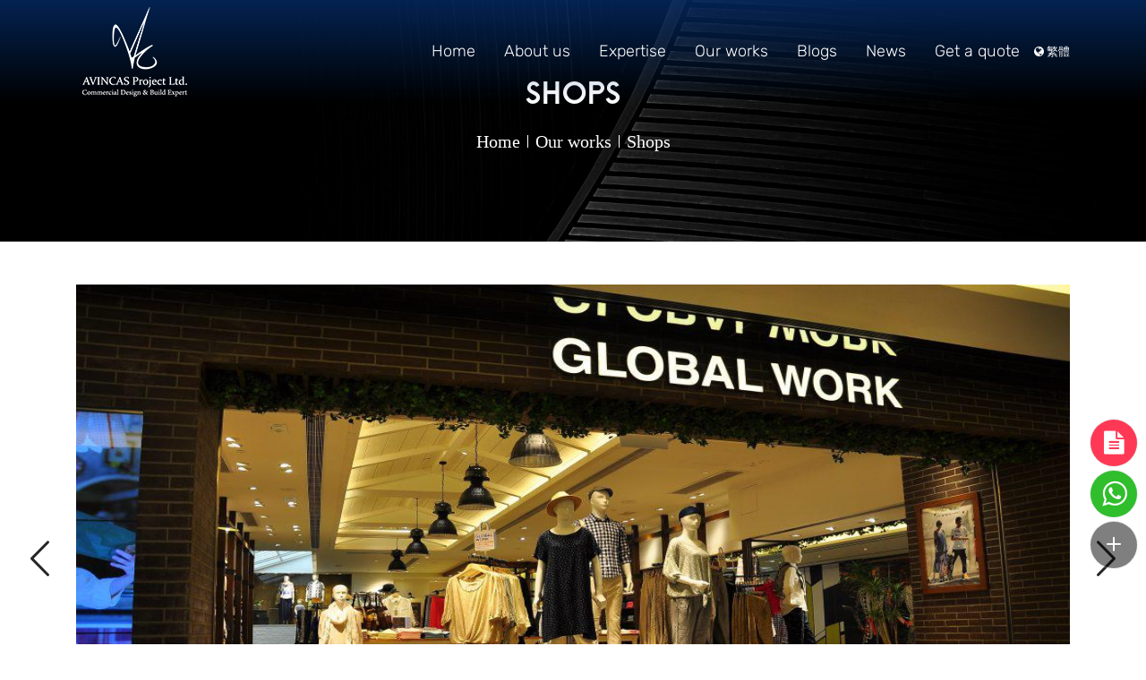

--- FILE ---
content_type: text/html; charset=UTF-8
request_url: https://avincas.10u.org/article/179
body_size: 3616
content:
<!DOCTYPE html>
<html lang="en-US">
<head>
    <meta charset="utf-8">
    <meta http-equiv="X-UA-Compatible" content="IE=edge">
    <meta content="yes" name="apple-mobile-web-app-capable">
    <meta name="viewport" content="width=device-width, initial-scale=1, shrink-to-fit=no">
    <title>Global Work - AVINCAS Project Ltd.</title>
    <meta name="keywords" content="">
    <meta name="description" content="">
    <link rel="shortcut icon" href="/themes/avincas/static/images/favicon.ico" type="image/x-icon">
    <link rel="apple-touch-icon-precomposed" href="/themes/avincas/static/images/favicon.ico">
    <link rel="stylesheet" type="text/css" href="/themes/avincas/static/css/swiper-bundle.min.css">
    <link rel="stylesheet" type="text/css" href="/themes/avincas/static/bootstrap-icons/bootstrap-icons.css">
    <link rel="stylesheet" type="text/css" href="/themes/avincas/static/css/font-awesome.min.css">
    <link rel="stylesheet" type="text/css" href="/themes/avincas/static/css/bootstrap.min.css">
    <link rel="stylesheet" type="text/css" href="/themes/avincas/static/css/plugins.min.css">
    <link rel="stylesheet" type="text/css" href="/themes/avincas/static/css/style.css">
    <script src="/themes/avincas/static/js/jquery.min.js"></script>
    <script src="/themes/avincas/static/js/plugins.min.js"></script>
    <script src="/themes/avincas/static/js/swiper-bundle.min.js"></script>
    <script src="/themes/avincas/static/js/bootstrap.bundle.min.js"></script>
    <!--[if lt IE 9]>
    <script src="https://cdn.jsdelivr.net/npm/html5shiv@3.7.3/dist/html5shiv.min.js"></script>
    <script src="https://cdn.jsdelivr.net/npm/respond.js@1.4.2/dest/respond.min.js"></script>
    <![endif]-->
</head>
<body class="en-US">
<header>
    <div class="header pt-1 pb-1 pt-lg-2 pb-lg-2">
        <div class="container">
            <div class="row ml-lg-0 mr-lg-0">
                <div class="logo pl-2 pl-lg-0"><a href="/"><img src="/uploads/image/202106/a1a9ddd9ee6870df7981691d9e780c24.png" alt="Avincas Project Ltd."></a></div>
                <div class="nav-area">
                                        <ul class="nav">
                                                <li class="nav-item"><a class="nav-link" href="/">Home</a></li>
                                                <li class="nav-item"><a class="nav-link" href="/articles/about">About us</a></li>
                                                <li class="nav-item"><a class="nav-link" href="/articles/expertise">Expertise</a></li>
                                                <li class="nav-item"><a class="nav-link" href="/articles/works">Our works</a></li>
                                                <li class="nav-item"><a class="nav-link" href="/articles/blogs">Blogs</a></li>
                                                <li class="nav-item"><a class="nav-link" href="/articles/news">News</a></li>
                                                <li class="nav-item"><a class="nav-link" href="/page/contact">Get a quote</a></li>
                                            </ul>
                                                                                                    <a href="/zh-hk/article/179" class="text-white language"><i class="fa fa-globe" aria-hidden="true"></i> 繁體</a>
                                                            <button class="navbar-toggler d-lg-none open-menu" type="button"><i class="bi bi-list text-white"></i></button>
                    <button class="navbar-toggler d-lg-none close-menu position-absolute" type="button"><i class="bi bi-x"></i></button>
                </div>
            </div>
        </div>
    </div>
        <div class="pageBanner">
    <img src="/uploads/image/202105/9fb08a56c23383561c62916d11252e15.jpg" alt="Shops">
    <div class="banner-text">
        <div class="container">
            <h2 data-aos="fade-down" data-aos-delay="200">Shops</h2>
            <!-- 詳情頁 -->
            <div class="bread-crumb" data-aos="fade-up" data-aos-delay="400">
        <a href="/" title="Home">Home</a> 
                <a href="/articles/works" title="Our works">Our works</a>
                <a href="/articles/shops" title="Shops">Shops</a>
    </div>
<!-- 列表頁 -->
        </div>
    </div>
</div>        
</header><main>
    <section class="area works-swiper mt-3 mt-md-4 mt-lg-5 mb-4 mb-lg-5">
        <div class="container">
                                    <div id="worksCarousel" class="carousel slide" data-ride="carousel" data-interval="false">
                <div class="position-relative">
                    <button class="carousel-control-prev" type="button" data-target="#worksCarousel"  data-slide="prev">
                        <i class="bi bi-chevron-left"></i>
                    </button>
                    <button class="carousel-control-next" type="button" data-target="#worksCarousel"  data-slide="next">
                        <i class="bi bi-chevron-right"></i>
                    </button>
                    <div class="carousel-inner">
                                                <div class="carousel-item active"><div class="ratio ratio-9x5"><img src="/uploads/image/202108/25e3ad4a07ca2bd97739001e0942fd53.jpg" class="d-block w-100" ></div></div>
                                                <div class="carousel-item "><div class="ratio ratio-9x5"><img src="/uploads/image/202108/65836a09f11be81ca9bfd02b8e8421db.jpg" class="d-block w-100" ></div></div>
                                                <div class="carousel-item "><div class="ratio ratio-9x5"><img src="/uploads/image/202108/c586b36bac60476bcccc7a35830a5e86.jpg" class="d-block w-100" ></div></div>
                                                <div class="carousel-item "><div class="ratio ratio-9x5"><img src="/uploads/image/202108/585cae9d926d20923bea0ba9da41399a.jpg" class="d-block w-100" ></div></div>
                                                <div class="carousel-item "><div class="ratio ratio-9x5"><img src="/uploads/image/202108/c609c1b94c89f9cbd54efc181c5e9bda.jpg" class="d-block w-100" ></div></div>
                                                <div class="carousel-item "><div class="ratio ratio-9x5"><img src="/uploads/image/202108/66fe1104bd3d739f1206439624c6cebc.jpg" class="d-block w-100" ></div></div>
                                                <div class="carousel-item "><div class="ratio ratio-9x5"><img src="/uploads/image/202108/c5be2dbfe63a4867d72c6550ca89a911.jpg" class="d-block w-100" ></div></div>
                                                <div class="carousel-item "><div class="ratio ratio-9x5"><img src="/uploads/image/202108/1bf49b9b31f4ae5036ceab34672d0502.jpg" class="d-block w-100" ></div></div>
                                                <div class="carousel-item "><div class="ratio ratio-9x5"><img src="/uploads/image/202108/aa2aeee4d16235db1a724288b04fc998.jpg" class="d-block w-100" ></div></div>
                                                <div class="carousel-item "><div class="ratio ratio-9x5"><img src="/uploads/image/202108/2fcc389dbfd4046af5e454c045a12c48.jpg" class="d-block w-100" ></div></div>
                                                <div class="carousel-item "><div class="ratio ratio-9x5"><img src="/uploads/image/202108/62a3af4ead2b7d79347cfb5a359ff10a.jpg" class="d-block w-100" ></div></div>
                                                <div class="carousel-item "><div class="ratio ratio-9x5"><img src="/uploads/image/202108/d690983be8a4261fd18a933bba73883e.jpg" class="d-block w-100" ></div></div>
                                                <div class="carousel-item "><div class="ratio ratio-9x5"><img src="/uploads/image/202108/99da45a7b9dd27c07c2df29c3f8c2717.jpg" class="d-block w-100" ></div></div>
                                            </div>
                </div>
                <ol class="carousel-indicators mt-2 mt-md-3">
                                        <li data-target="#worksCarousel" data-slide-to="0" class="active"><div class="ratio ratio-9x5"><img src="/uploads/image/202108/25e3ad4a07ca2bd97739001e0942fd53.jpg"></div></li>
                                        <li data-target="#worksCarousel" data-slide-to="1" ><div class="ratio ratio-9x5"><img src="/uploads/image/202108/65836a09f11be81ca9bfd02b8e8421db.jpg"></div></li>
                                        <li data-target="#worksCarousel" data-slide-to="2" ><div class="ratio ratio-9x5"><img src="/uploads/image/202108/c586b36bac60476bcccc7a35830a5e86.jpg"></div></li>
                                        <li data-target="#worksCarousel" data-slide-to="3" ><div class="ratio ratio-9x5"><img src="/uploads/image/202108/585cae9d926d20923bea0ba9da41399a.jpg"></div></li>
                                        <li data-target="#worksCarousel" data-slide-to="4" ><div class="ratio ratio-9x5"><img src="/uploads/image/202108/c609c1b94c89f9cbd54efc181c5e9bda.jpg"></div></li>
                                        <li data-target="#worksCarousel" data-slide-to="5" ><div class="ratio ratio-9x5"><img src="/uploads/image/202108/66fe1104bd3d739f1206439624c6cebc.jpg"></div></li>
                                        <li data-target="#worksCarousel" data-slide-to="6" ><div class="ratio ratio-9x5"><img src="/uploads/image/202108/c5be2dbfe63a4867d72c6550ca89a911.jpg"></div></li>
                                        <li data-target="#worksCarousel" data-slide-to="7" ><div class="ratio ratio-9x5"><img src="/uploads/image/202108/1bf49b9b31f4ae5036ceab34672d0502.jpg"></div></li>
                                        <li data-target="#worksCarousel" data-slide-to="8" ><div class="ratio ratio-9x5"><img src="/uploads/image/202108/aa2aeee4d16235db1a724288b04fc998.jpg"></div></li>
                                        <li data-target="#worksCarousel" data-slide-to="9" ><div class="ratio ratio-9x5"><img src="/uploads/image/202108/2fcc389dbfd4046af5e454c045a12c48.jpg"></div></li>
                                        <li data-target="#worksCarousel" data-slide-to="10" ><div class="ratio ratio-9x5"><img src="/uploads/image/202108/62a3af4ead2b7d79347cfb5a359ff10a.jpg"></div></li>
                                        <li data-target="#worksCarousel" data-slide-to="11" ><div class="ratio ratio-9x5"><img src="/uploads/image/202108/d690983be8a4261fd18a933bba73883e.jpg"></div></li>
                                        <li data-target="#worksCarousel" data-slide-to="12" ><div class="ratio ratio-9x5"><img src="/uploads/image/202108/99da45a7b9dd27c07c2df29c3f8c2717.jpg"></div></li>
                                    </ol>
            </div>
                    </div>
    </section>
    <section class="area works-info">
        <div class="container">
            <div class="row">
                <div class="col-12 col-md-4 works-info-left mt-1" data-aos="fade-up" data-aos-delay="200">
                    <h5>Client</h5>
                    <p class="up">Global Work</p>
                    <h5>Date</h5>
                    <p>15 November, 2018</p>
                    <h5>Location</h5>
                    <p>New Town Plaza, Sha Tin, Hong Kong</p>
                    <div class="area-btn mt-3"><a href="#" class="more">Reference Letter</a></div>
                </div>
                <div class="col-12 col-md-8 works-info-right mt-4 mt-md-0">
                                        <div class="works-type" data-aos="fade-up" data-aos-delay="200">Shops</div>
                    <h3 class="area-title pt-2 pb-2 pt-md-3 pb-md-3 pb-lg-4" data-aos="fade-up" data-aos-delay="400">Global Work</h3>
                    <div class="works-body" data-aos="fade-up" data-aos-delay="600">
                    <p>Dressing yourself, playing, living—it’s not just clothes that are involved here. Bring your new ideas to your 365 days in 360 degrees. Global Work wishes that, through many new encounters, you will express your real self more vividly, more 3-dimensionally, bringing greater happiness to yourself today.<br><br></p>                    </div>
                </div>
            </div>
        </div>
    </section>
	        <section class="area page-works mt-5 mb-4 mb-lg-5">
        <div class="container">
            <h3 class="area-title" data-aos="fade-up" data-aos-delay="200">Related Projects</h3>
            <div class="row works-list mt-3 mt-lg-4">
                                <div class="col-12 col-md-4 col-lg-3" data-aos="fade-up" data-aos-delay="400">
                    <div class="works-list-card">
                        <div class="works-card-img"><a href="/article/207"><div class="ratio ratio-4x3"><img src="/uploads/image/202108/4ead6c054ab98763808994805c3d523e.jpg" alt="Collect Point"></div></a></div>
                        <div class="works-card-body">
                            <a href="/article/207">Collect Point</a>
                            <p>Location: New Town Plaza, Sha Tin, Hong Kong</p>
                        </div>
                    </div>
                </div>
                                <div class="col-12 col-md-4 col-lg-3" data-aos="fade-up" data-aos-delay="400">
                    <div class="works-list-card">
                        <div class="works-card-img"><a href="/article/212"><div class="ratio ratio-4x3"><img src="/uploads/image/202108/825d3d454d3a6731cae0bed80b50523d.jpg" alt="Lowrys Farm"></div></a></div>
                        <div class="works-card-body">
                            <a href="/article/212">Lowrys Farm</a>
                            <p>Location: Yuen Long Plaza, Yuen Long, Hong Kong</p>
                        </div>
                    </div>
                </div>
                                <div class="col-12 col-md-4 col-lg-3" data-aos="fade-up" data-aos-delay="400">
                    <div class="works-list-card">
                        <div class="works-card-img"><a href="/article/41"><div class="ratio ratio-4x3"><img src="/uploads/image/202108/bf898f277660ea3af4c4264b2707153e.jpg" alt="TSL"></div></a></div>
                        <div class="works-card-body">
                            <a href="/article/41">TSL</a>
                            <p>Location: New Town Plaza, Tuen Mun, Hong Kong</p>
                        </div>
                    </div>
                </div>
                                <div class="col-12 col-md-4 col-lg-3" data-aos="fade-up" data-aos-delay="400">
                    <div class="works-list-card">
                        <div class="works-card-img"><a href="/article/38"><div class="ratio ratio-4x3"><img src="/uploads/image/202108/d022049bd0bdd7b789aca9e2ed740726.JPG" alt="Niko and..."></div></a></div>
                        <div class="works-card-body">
                            <a href="/article/38">Niko and...</a>
                            <p>Location: WTC, Causeway Bay, Hong Kong</p>
                        </div>
                    </div>
                </div>
                            </div>
        </div>
    </section>
    </main>
<footer>
    <div class="container pt-5 pb-3">
        <div class="row footer">
            <div class="col-4 col-md-4 col-lg-2"><img src="/uploads/image/202106/a1a9ddd9ee6870df7981691d9e780c24.png" class="img-fluid" alt="Avincas Project Ltd."></div>
            <div class="col-8 col-md-4 col-lg-2 col-xl-2">
                <h5>Contact</h5>
                <p><i class="bi bi-telephone-fill"></i>&nbsp; HK: + 852 9139 7655, Canada: +1 647 968 0503</p>
                <p><i class="bi bi-printer-fill"></i>&nbsp; +852 2345 0972</p>
                <p><i class="bi bi-envelope-fill"></i>&nbsp; info@avincas.com</p>
                <p class="mt-3">
                    <a href="https://api.whatsapp.com/send/?phone=+85292167441&text=https://www.avincas.com" target="_blank" class="mr-3"><i class="fa fa-whatsapp" aria-hidden="true"></i></a>
                    <a href="https://www.instagram.com/avincasproject" target="_blank" class="mr-3"><i class="fa fa-instagram" aria-hidden="true"></i></i></a>
                    <a href="https://www.facebook.com/avincasprojectinteriordesign" target="_blank" class="mr-3"><i class="fa fa-facebook" aria-hidden="true"></i></a>
                    <a href="https://hk.linkedin.com/company/avincas-project?trk=public_profile_topcard-current-company" target="_blank"><i class="fa fa-linkedin" aria-hidden="true"></i></a>
                </p>
            </div>
            <div class="col-12 col-md-4 col-lg-3 mt-3 mt-md-0 pl-xl-4">
                <h5>Visit</h5>
                <p><i class="fa fa-map-marker" aria-hidden="true"></i>&nbsp; Canada office address: 58 Willow Street, Markham, Ontario L6E 0G4</p>
            </div>
            <div class="col-12 col-lg-4 mt-3 mt-lg-0 pl-xl-4 rpl">
                <h5>Quick Links</h5>
                <div class="quick-links">
					                    <ul>
					                    					<li><a href="/articles/guide">Your ultimate fit out guide</a></li>
					                    					<li><a href="/article/8">Office design and build</a></li>
					                    					<li><a href="/article/9">Shop design and build</a></li>
					                    					<li><a href="/articles/works">Our work</a></li>
					                    </ul><ul class='ml-lg-2'>					<li><a href="/articles/procedure">Opening procedure of shop/restaurant/office</a></li>
					                    					<li><a href="/article/7">Restaurant design and build</a></li>
					                    					<li><a href="/articles/benefit">Your advantages of appointing us</a></li>
					                    					<li><a href="/article/5">Our complete design and build quote</a></li>
					                    </ul>
                </div>
            </div>
        </div>
    </div>
    <div class="copyright">Copyright © 2021 AVINCAS Project Ltd.All Rights Reserved. </div>
</footer>
<div class="rightfixed" data-aos="fade-up" data-aos-delay="200">
	<ul>
		<li><a href="/page/contact"><i class="fa fa-file-text fa-2x" aria-hidden="true"></i> <em>Get a quote</em></a></li>
		<li><a href="tel:HK: + 852 9139 7655, Canada: +1 647 968 0503"><i class="fa fa-phone fa-2x" aria-hidden="true"></i> <em>HK: + 852 9139 7655, Canada: +1 647 968 0503</em></a></li>
		<li><a href="https://api.whatsapp.com/send/?phone=+85292167441&text=https://www.avincas.com" target="_blank"><i class="fa fa-whatsapp fa-2x" aria-hidden="true"></i> <em>Whatsapp</em></a></li>
		<li><a href="https://www.instagram.com/avincasproject" target="_blank"><i class="fa fa-instagram fa-2x" aria-hidden="true"></i></i> <em>Instagram</em></a></li>
		<li><a href="https://www.facebook.com/avincasprojectinteriordesign" target="_blank"><i class="fa fa-facebook fa-2x" aria-hidden="true"></i> <em>Facebook</em></a></li>
		<li><a href="https://hk.linkedin.com/company/avincas-project?trk=public_profile_topcard-current-company" target="_blank"><i class="fa fa-linkedin fa-2x" aria-hidden="true"></i> <em>Linkedin</em></a></li>
		<li><a href="javascript:;" id="toggleBtn"><i class="bi bi-plus fa-2x"></i><i class="bi bi-chevron-down "></i></a></li>
	</ul>
</div>
<script type="text/javascript" src="/themes/avincas/dist/js/main.js"></script>
<script type="text/javascript" src="/themes/avincas/static/js/index.js?v6.22.1"></script>
</body>
</html>

--- FILE ---
content_type: text/css
request_url: https://avincas.10u.org/themes/avincas/static/css/style.css
body_size: 5600
content:
@charset "UTF-8";
@font-face {
    font-family: "Rubik";
    src: url(../fonts/Rubik.eot);
    src: url('../fonts/Rubik.woff'), url('../fonts/Rubik.ttf'),url('../fonts/Rubik.svg');
}
@font-face {
    font-family: "ArcaMajora-Heavy";
    src: url(../fonts/ArcaMajora-Heavy.eot);
    src: url('../fonts/ArcaMajora-Heavy.woff'), url('../fonts/ArcaMajora-Heavy.ttf'),url('../fonts/ArcaMajora-Heavy.svg');
}
@font-face {
    font-family: "Montserrat";
    src: url(../fonts/ArcaMajora-Heavy.eot);
    src: url('../fonts/Montserrat.woff'), url('../fonts/Montserrat.ttf'),url('../fonts/Montserrat.svg');
}
*{transition:all 0.3s ease-in;}
a{color: #262626;text-decoration: none;}
a:hover{text-decoration: none;}
html,body{font-family: "Rubik","MicrosoftJhengHei","Microsoft YaHei";color: #262626;width: 100%;overflow-x: hidden;}
html[lang="zh-HK"] html,body{
font-family:"MicrosoftJhengHei","Microsoft YaHei";
}
header,section,footer{width:100%;position: relative;}
.btn-avincas.btn-outline-primary{color: #375582;border-color: #375582;border-radius: 0;padding: .375rem 1.75rem;text-transform: uppercase;font-family: "Montserrat";font-size: .75rem;min-width: 155px;}
.btn-avincas.btn-outline-primary:hover{background-color: #375582;color: #fff;}
.rightfixed{position: fixed;bottom: 5rem;right: 10px;z-index: 999;}
.rightfixed ul li{float: right;clear: both;list-style: none;}
.rightfixed ul li a{margin-bottom: 5px;display: flex;justify-content: center;align-items: center;color: #fff; width: 52px;height: 52px;border-radius: 50%;background-color: #ff3955;box-shadow:0px 0px 2px #ccc;box-sizing: border-box;padding:0px 10px;text-decoration: none;white-space: nowrap;}
.rightfixed ul li:nth-child(1) a i.fa-2x{font-size: 1.65rem;}
.rightfixed ul li:nth-child(2) a{background-color: #0ad02c;}
.rightfixed ul li:nth-child(3) a{background-color: #30be2d;}
.rightfixed ul li:nth-child(4) a{background-color: #dd3c31;background-image: linear-gradient(#ffc80e, #ba1799);}
.rightfixed ul li:nth-child(5) a{background-color: #13548c;}
.rightfixed ul li:nth-child(6) a{background-color: #0077b5;}
.rightfixed ul li:last-child a{background-color: rgba(0,0,0,.5)}
.rightfixed ul li a em{display: none;font-style: normal;margin-left: 10px;}
.rightfixed:not(.show) ul li:nth-child(2),.rightfixed:not(.show) ul li:nth-child(4),.rightfixed:not(.show) ul li:nth-child(5),.rightfixed:not(.show) ul li:nth-child(6){
    display: none;
}
.rightfixed ul li a .bi-chevron-down,.rightfixed.show ul li a .bi-plus{display: none;}
.rightfixed:not(.show) ul li a .bi-plus,.rightfixed.show ul li a .bi-chevron-down{display: block;}
@media screen and (min-width: 768px){
    .rightfixed ul li a:hover{width: 150px;border-radius: 30px;}
    .rightfixed ul li:last-child a:hover{width: 52px;}
    .rightfixed ul li:nth-child(2) a:hover{width: 180px;}
    .rightfixed ul li a:hover em{display: block;}
}

.header{width: 100%;z-index: 99;position: fixed;}
.header:not(.sticky):before{content: '';position: absolute;height: 100%;width: 100%;top: 0;left: 0;z-index: -1; background-image: linear-gradient(rgba(6, 58, 136, .6), rgba(6, 58, 136, 0));}
.header .container .row{align-items: center;}
.header .container .row .logo img{width: 3rem; max-width: 132px;}
.header .container .nav-area{flex: 1;display: flex;align-items: center;justify-content: flex-end;}
.header .container .nav-area .language{font-size: .8rem;}
.header .container .nav-area .nav{justify-content: flex-end;flex: 1;width:100%;}
.header .container .nav-area .nav a{color: #262626;font-family: "Rubik";font-size: 1.125rem;}
.zh-HK .header .container .nav-area .nav a{font-family: "MicrosoftJhengHei";font-size: 1.125rem;}
.indexBanner{width: 100%;position: relative;}
.video-banner {width: 100%;}
.video-banner video{object-fit: cover;}
.indexBanner .swiper-container-horizontal>.swiper-pagination-bullets .swiper-pagination-bullet{background-color: #fff;height: 3px;width: 1.8rem;border-radius: 0;}
.indexBanner .swiper-container-horizontal>.swiper-pagination-bullets .swiper-pagination-bullet-active{background-color: #375582;}
.area .title{font-family: "ArcaMajora-Heavy";text-transform: uppercase;text-align: center;font-size: 1.25rem;color: #375582;}
.zh-HK .area .title,.zh-HK .area-title{font-family: 'MicrosoftJhengHei';font-weight: bold;}
.area .infos{text-align: center;font-size: 1rem;color: #6f6f6f;}
.card{border-radius: 0;border: none;}
.expertise .row .col-md-4{padding-left: 12px;padding-right: 12px;}
.expertise .row .card{height: 100%;text-align: center;}
.expertise .row .card .card-title{font-size: 1.125rem;font-weight: 600;border-bottom: #c2c8d1 1px solid;}
.expertise .row .card .card-text{font-size: 1rem;color: #6f6f6f;text-align: justify;}
.expertise .row .card .card-footer{background: none;border: none;}
.expertise .row .card>a{overflow: hidden;}
.expertise .row .card>a:hover img{transform: scale(1.3);}

.client{background-color: #f5f5f5;}
.client .swiper-container,.testimonials .swiper-container{width: 90%;}
.client .swiper-container .swiper-wrapper .swiper-slide{width: 50%;text-align: center;}
.client .swiper-container .swiper-wrapper .swiper-slide img{width: 76%;}
.client .swiper-button-next{right: 0;}
.client .swiper-button-prev{left: 0;}
.client .swiper-button-next:hover,.client .swiper-button-prev:hover,.testimonials .swiper-button-next:hover,.testimonials .swiper-button-prev:hover{background: rgba(255, 255, 255, .85);}
.client .swiper-button-next:after,.client .swiper-button-prev:after,.testimonials .swiper-button-next:after,.testimonials .swiper-button-prev:after{font-size: .75rem;color: #262626;}
.client .swiper-button-next:hover::after,.client .swiper-button-prev:hover::after,.testimonials .swiper-button-next:hover::after,.testimonials .swiper-button-prev:hover::after{color: #375582;}

.works .row{padding: 0 5px;}
.works .row>div{padding: 5px;}
.works .row .works-card{height: 100%;width: 100%;position: relative;overflow: hidden;}
.works .row .works-card a{height: 100%;width: 100%;position: absolute;z-index: 9;top: 0;left: 0;display: flex;align-items: center;justify-content: center;font-family: "Rubik";font-weight: bolder;text-transform: uppercase;background-color: rgba(38, 38, 38, .6);color: #fff;font-size: 1.125rem;opacity: 0;text-decoration: none;}
.zh-HK .works .row .works-card a{font-family: "MicrosoftJhengHei";}
.works .row .works-card:hover a{opacity: 1;}
.works .row .works-card img{width: 100%;}
.works .row .works-card:hover img{transform: scale(1.3);}

.testimonials{background-color: #f5f5f5;}
.testimonials .row{align-items: center;}
.testimonials .test-card{padding: 0 15px;}
.testimonials .test-card .fa-quote-left{font-size: 3rem;color: #e0e0e0;margin-bottom: 1rem;}
.testimonials .test-card p{font-size: 1rem;text-align: left;}
.testimonials .test-card .test-footer{text-align: left;margin-top: 3rem;}
.testimonials .test-card .test-footer img{width: 66px;border-radius: 50%;}
.testimonials .test-card .test-footer span{font-size: 1.375rem;margin-left: 1rem;}

.leader{background-image: url(../images/leader-bg.jpg);background-size: cover;padding-top: 4rem;padding-bottom: 4rem;}
.leader-card{width: 100%;margin: 0 auto;padding:3rem 1rem; background-color: rgba(255, 255, 255, .85);box-shadow: 0 0 30px rgba(38, 38, 38, .1);}
.leader .title img{width: 1.25rem;}
.leader-body{display: flex;flex-wrap: wrap;}
.leader-body .leader-img{width: 100%;}
.leader-body .leader-img img{width: 100%;}
.leader-body .leader-text{flex: 1;padding: 0;}
.leader-body .leader-text p{text-align: justify;}
.leader-btn{text-align: center;}
footer{background-color: #000;}
.footer{color: #fff;font-size: 1rem;}
.footer h5{text-transform: uppercase;font-size: 1.125rem;}
.footer p{margin-bottom: .25rem;}
html[lang="en-US"] .footer p{font-size:12px;}
html[lang="en-US"] .footer .quick-links ul li{margin-bottom: .45rem;line-height: 1.4;}
html[lang="en-US"] .footer .quick-links ul li a{font-size:12px;}
.footer a{color: #fff;}
.footer .quick-links{display: flex;flex-wrap: wrap;justify-content: space-between;}
.footer .quick-links ul{margin: 0;padding: 0;list-style: none;width: 45%}
.footer .quick-links ul li a{padding: .15rem;}
.copyright{width: 100%;color: #666;font-size: 1rem;text-align: center;border-top: 1px solid #373737;padding: 1rem;}

.pageBanner{position: relative;}
/* .pageBanner::before{content: '';position: absolute;height: 50%;width: 100%;top: 0;left: 0;z-index: 90; background-image: linear-gradient(rgba(6, 58, 136, .4), rgba(6, 58, 136, 0));} */
.pageBanner img{width: 100%;min-height: 260px;object-fit: cover;}
.pageBanner .banner-text{position: absolute;height: 100%;width: 100%;top: 0;left: 0;}
.pageBanner .banner-text h2{font-family: "ArcaMajora-Heavy";text-transform: uppercase;}
.zh-HK .pageBanner .banner-text h2{font-family: "MicrosoftJhengHei";text-transform: uppercase;}
.pageBanner .banner-text .container{height: 100%;display: flex;flex-direction: column;align-items: center;justify-content: center;color: #fff;}
.pageBanner .banner-text .container .bread-crumb{display: flex;font-size: 1rem;flex-wrap: wrap;justify-content: center;}
.pageBanner .banner-text .container .bread-crumb a{color: #fff;display: flex;align-items: center;}
.pageBanner .banner-text .container .bread-crumb a::after{content: '';height: 100%;height: .875rem;width: 1px;background-color: #fff;margin: 0 .5rem;}
.pageBanner .banner-text .container .bread-crumb a:last-child::after{content: none;opacity: 0;}

.contact-form{padding-right: 3rem;}
.contact-form .form-control{background-color: #f1f1f1;border-color: #f1f1f1;border-radius: .125rem;}
.contact-form button.btn-primary{width: 100%;background-color: #000;border-color: #000;border-radius: 0;text-transform: uppercase;}
.contact-form button.btn-primary.focus,.contact-form button.btn-primary:focus{box-shadow:0 0 0 .2rem rgba(0,0,0,.5);border-color:#000;}
.contact-map p{display: flex;align-items: center;}
.contact-map p span{margin-left: 1.5rem;}

.blog-items{align-items: center;}
.blog-items .blog-img img{width: 100%;}
.blog-items .blog-text h4,h4.topic{font-size: 1.25rem;font-weight: bold;color: #375582;}
.blog-items .blog-text h4 a{display: block;color: #375582;}
.blog-items .blog-text p{font-size: 1.125rem;}
.blog-items .blog-text a.more{border-bottom: #333 1px solid;padding-bottom: .15rem;position: relative;text-transform: uppercase;}
.blog-items .blog-text a.more::after{content: '';height: 1px;width: 0;background-color: #0056b3;position: absolute;bottom: -1px;left: 0;opacity: 0;}
.blog-items .blog-text a.more:hover::after{width: 100%;opacity: 1;}
.pagination .page-link{line-height: 1;margin: 0 3px;border-radius: .25rem;color: #262626;border-color: #e1e2e3;}
.pagination .page-item:last-child .page-link,.pagination .page-item:first-child .page-link{background-color: #f3f4f5;border-color: #f3f4f5;padding: .5rem .5rem;}
.pagination .page-item.disabled .page-link{color: #aaa;}
.pagination .page-item.active .page-link{background-color: #262626;border-color: #262626;}

.blog-inner .container{max-width: 1070px;}
h4.topic{text-align: center;font-size: 1.125rem;}
.page-benefit h4.topic{font-family: "ArcaMajora-Heavy";}
.zh-HK .page-benefit h4.topic{font-family: "MicrosoftJhengHei";}
.blog-content{font-size: 1.125rem;text-align: justify;}
.blog-content img{max-width: 100%;}
.blog-share a{padding: .25rem;}
.blog-share a:hover{color: #0056b3;}
.blog-prev-next{width: 100%;background-color: #f5f5f5;display: flex;justify-content: space-between;padding: 1rem;font-size: 1.25rem;}

.about-1{background: url(../images/workbg.png) no-repeat;background-size: 100%;padding-top: 3rem;padding-bottom: 2rem;}
.area-title{font-size: 1.15rem;text-align: center;text-transform: uppercase;font-family: "ArcaMajora-Heavy";color: #375582;}
.zh-HK .area-title{font-size: 2.25rem;text-align: center;text-transform: uppercase;font-family: "MicrosoftJhengHei";color: #375582;}
.area-info{font-size: 1.125rem;text-align: justify;}
.area-btn{text-align: center;}
.area-btn .more{text-transform: uppercase;font-size: .875rem;border: #375582 1px solid;display: inline-block;padding: .25rem 1rem;color: #375582;}
.area-btn .more:hover{background-color: #375582;color: #fff;}
.about-2{background-color: #f5f5f5;padding-top: 3rem;padding-bottom: 2rem;}
.about-left img{width: 100%;}
.about-right{font-size: 1.125rem;}
.about-right ul{list-style: none;padding: 0;margin: 0;width: 100%;display: flex;flex-wrap: wrap;}
.about-right ul li .fa{font-size: 1rem;padding-top: .4rem;}
.about-right ul li{display: flex;flex: 0 0 100%;}
.about-right ul li span{margin-left: .5rem;}
.about-3{padding-top: 3rem;padding-bottom: 2rem;}
.about-right h5{text-transform: uppercase;font-family: "ArcaMajora-Heavy";font-size: 1.125rem;}
.zh-HK .about-right h5{text-transform: uppercase;font-family: "MicrosoftJhengHei";font-size: 1.125rem;}
.about-right p{text-align: justify;}
.about-4 .team-area .row{margin-left: -8px;margin-right: -8px;justify-content: space-around;}
.about-4 .team-area .team-items{flex: 0 0 50%;padding: 8px;text-align: center;font-size: 1.125rem;}
.about-4 .team-area .team-items .team-img{border-radius: 50%;overflow: hidden;width: 100%;position: relative;}
.about-4 .team-area .team-items .team-img::after{content: '';display: block;margin-top: 100%;}
.about-4 .team-area .team-items img{position: absolute;top: 0;left: 0;width: 100%;height: 100%;object-fit: cover;}
.about-4 .team-area .team-items p{color: #375582;}
.about-5{padding-top: 3rem;padding-bottom: 2rem;}
.test-items{display: flex;}
.test-items .test-img{flex: 0 0 30%;}
.test-items .test-img img{max-width: 100%;border-radius: 50%;}
.test-items .test-text{flex: 1;padding-left: 1.5rem;font-size: 1.125rem;}
.test-items .test-text .test-name{font-size: 1.25rem;}
.test-items .test-text .test-name .fa{font-size: 2rem;color: #e0e0e0;}
.test-items .test-text .test-body{text-align: justify;}

.leader-list .leader-img img{width: 100%;}
.leader-list .leader-text .leader-name{font-size: 1.25rem;font-weight: bold;color: #375582;}
.leader-list .leader-text p,.team-list .team-text p{text-align: justify;font-size: 1.125rem;}
.team-text h4{color: #375582;}

.page-team.about-4{padding-top: 3rem;padding-bottom: 1rem;}
.team-list .team-img img{width: 100%;}
.team-list .team-list-row{padding: 2rem 0;}
.team-list .team-list-row:nth-child(2n+1){background-color: #fafafa;}
.team-list .team-list-row .row{align-items: center;}

.video-list a{overflow: hidden;display: block;}
.video-list a:hover img{transform: scale(1.3);}
.works-nav{display: flex;justify-content: center;font-size: 1.125rem;flex-wrap: wrap;}
.works-nav a{display: flex;color: #888;align-items: center;}
.works-nav a.active{color: #262626;}
.works-nav a::after{content: '/';padding: 0 .5rem;font-size: 1rem;}
.works-nav a:last-child::after{content: none;opacity: 0;}
.works-nav a:hover{color: #0056b3;}
.works-nav a:hover::after{color: #888;}
.works-list .col-12{padding: 1rem 15px;}
.works-list-card{height: 100%;background-color: #f5f5f5;}
.works-list-card .works-card-img{overflow: hidden;}
.works-list-card .works-card-img img{width: 100%;}
.works-list-card .works-card-img a:hover img{transform: scale(1.3);}
.works-list-card .works-card-body{padding: 1rem;}
.works-list-card .works-card-body a{font-size: 1.125rem;font-weight: bold;}
.works-list-card .works-card-body p{color: #888;text-align: justify;}
.page-client{background-color: #f5f5f5;}
.client-list{width: 100%;display: flex;flex-wrap: wrap;margin-left: -10px;margin-right: -10px;}
.client-list .client-items{flex: 0 0 50%;padding: 10px;}
.client-list .client-items span{display: flex;align-items: center;justify-content: center;height: 100%;}
.client-list .client-items img{width: 100%;}
.works-swiper .carousel-control-next,.works-swiper .carousel-control-prev{background: none;border: none;font-size: 3rem;color: #262626;width: auto;padding: 0;opacity: 1;}
.works-swiper .carousel-control-next:hover,.works-swiper .carousel-control-prev:hover{color: #0056b3;}
.works-swiper .carousel-indicators{position: relative;display: flex;margin: 0;padding: 0;}
.works-swiper .carousel-indicators li{text-indent: 0;margin: 0;border: #333 2px solid;flex: 1;height: auto;width: auto;max-width: 20%;}
.works-swiper .carousel-indicators li.active{border: #0056b3 2px solid;}
.works-swiper .carousel-indicators img{width: 100%;height:100%;min-height: 3rem;object-fit: cover;}
.ratio-9x5{--bs-aspect-ratio: calc(5 / 9 * 100%);}
.ratio-4x3{--bs-aspect-ratio: calc(3 / 4 * 100%);}
.ratio::before {display: block;padding-top: var(--bs-aspect-ratio);content: "";}
.ratio{position: relative;width: 100%;}
.ratio>* {position: absolute;top: 0;left: 0;width: 100%;height: 100%;}
.works-info .container{border-bottom: #e6e6e6 1px solid;padding-bottom: 3rem;}
.works-info .works-info-left h5{text-transform: uppercase;font-size: 1.125rem;font-family: "ArcaMajora-Heavy";}
.zh-HK .works-info .works-info-left h5{text-transform: uppercase;font-size: 1.125rem;font-family: "MicrosoftJhengHei";}
.works-info .works-info-left p.up{text-transform: uppercase;}
.works-info .works-info-left p{color: #888;font-size: 1.125rem;border-bottom: #e6e6e6 1px solid;padding-bottom: .5rem;margin-bottom: 1.5rem;}
.works-info .works-info-left .area-btn .more{width: 100%;padding: .35rem;}
.works-info .works-info-right .works-type{color: #888;text-transform: uppercase;font-size: 1.25rem;}
.works-info .works-info-right .area-title{text-align: left;}
.works-info .works-info-right p{text-align: justify;font-size: 1.125rem;}

.news-list .news-items{background-color: #f5f5f5;}
.news-list .news-items .news-img{width: 100%;overflow: hidden;}
.news-list .news-items .news-img img{width: 100%;}
.news-list .news-items .news-img a:hover img{transform: scale(1.3);}
.news-list .news-items .news-text{padding:2rem 1rem;text-align: justify;font-size: 1.125rem;}
.news-list .news-items .news-text h3.title{font-size: 1.25rem;text-align: justify;}
.news-list .news-items .news-text h3.title a{display: block;}
.news-list .news-items .news-text a.more{text-transform: uppercase;border-bottom: #333 1px solid;padding-bottom: .15rem;}
.news-cate{background-color: #f5f5f5;padding: 1rem;}
.news-cate h3.title{text-align: left;font-size: 1.125rem;}
.news-cate ul{margin: 0;padding: 0;list-style: none;font-size: 1.125rem;}
.news-cate ul li{display: flex;}
.news-cate ul li .bi{margin-top: .5rem;color: #888;}
.news-cate ul li a{padding: .5rem;font-weight: bold;}
.news-cate ul li a:hover{transform: translateX(.5rem);}
.news-sm-cate{position: relative;}
.news-sm-cate .cate-menu{display: flex;font-size: 1.125rem;background-color: #f5f5f5;justify-content: center;}
.news-sm-cate .cate-menu a{display: inline-block;text-align: center;color: #262626;padding: .5rem;text-transform: uppercase;font-family: "ArcaMajora-Heavy";flex: 0 0 50%;}
.zh-HK .news-sm-cate .cate-menu a{display: inline-block;text-align: center;color: #262626;padding: .5rem;text-transform: uppercase;font-family: "MicrosoftJhengHei";flex: 0 0 50%;}
.news-sm-cate .cate-menu a .bi{font-size: 1rem;display: none;}
.news-sm-cate .cate-menu a .bi-chevron-down{display: inline-block;}
.news-sm-cate .cate-menu a:not(.collapsed) .bi-chevron-up{display: inline-block;}
.news-sm-cate .cate-menu a:not(.collapsed) .bi-chevron-down{display: none;}
.news-sm-cate .cate-list{position: absolute;left: 15px;right: 15px;z-index: 99;background-color: #f5f5f5;}
.news-sm-cate .cate-list ul{list-style: none;margin: 0;padding: 1rem;font-size: 1.125rem;}
.news-sm-cate .cate-list ul li{display: flex;}
.news-sm-cate .cate-list ul li .bi{margin-top: .25rem;}
.news-sm-cate .cate-list ul li a{padding: .25rem;flex: 1;}

.exp-area .exp-img img{width: 100%;}
.exp-area.reverse .row{flex-direction: row-reverse;}
.exp-area .exp-text{font-size: 1.125rem;}
.exp-area .exp-text p{text-align: justify;}
.exp-area .exp-text ul{list-style: none;margin: 0;padding: 0;}
.exp-area .exp-text ul li{display: flex;align-items: center;}
.exp-area .exp-text ul li span{padding-left: .5rem;}
.page-exp-2{background: url(../images/exp-bg.jpg) no-repeat;background-size: cover;padding: 4rem 0;}
.quote-list h4{font-weight: bold;color: #375582;}
.quote-list ul{list-style: none;margin: 0;padding: 0;}
.quote-list ul li{display: flex;}
.quote-list ul li i{margin-top: .25rem;}
.quote-list ul li span{margin-left: .5rem;}
.build-card{position: relative;}
.build-card img{width: 100%;}
.do-line ul.nav-tabs{list-style: none;padding: 0;margin: 0;border: none;display: block;}
.do-line ul.nav-tabs .nav-item{position: relative;width: 100%;}
.do-line ul.nav-tabs .nav-item::after{content: '';border-right: #333 1px solid;height: 100%;position: absolute;left: 5px;top: 0;}
.do-line ul.nav-tabs .nav-item:first-child::before{content: '';border-right: #fff 3px solid;height: 50%;position: absolute;left: 4px;top: 0;z-index: 9;}
.do-line ul.nav-tabs .nav-item:last-child::before{content: '';border-right: #fff 3px solid;height: 50%;position: absolute;left: 4px;bottom: 0;z-index: 9;}
.do-line ul.nav-tabs .nav-link{border: none;margin: 0;border-radius: 0;padding-left: 1.25rem;position: relative;font-size: 1.125rem;display: flex;align-items: center;font-weight: bold;}
.do-line ul.nav-tabs .nav-link.active{color: #262626;border: none;}
.do-line ul.nav-tabs .nav-link::before{position: absolute;content: '';height: 11px;width: 11px;background-color: #fff;border: #fff 2px solid;box-shadow: 0 0 0 1px rgba(0,0,0,.5);border-radius: 50%;left: 0;z-index: 99;}
.do-line ul.nav-tabs .nav-link.active::before{background-color: #333;}
.tab-content{font-size: 1.125rem;text-align: justify;}
.tab-content h3.tab-tit{font-weight: bold;color: #375582;}
.service-nav ul{margin: 0;padding: 2rem .5rem;list-style: none;background-color: #f5f5f5;}
.service-nav ul li{padding: .25rem 0;}
.service-nav ul li a{padding: .25rem .8rem;display: block;font-size: 1.125rem;font-weight: bold;}
.service-nav ul li.active a{background-color: #fff;}
.service-content img{width: 100%;}
.service-content .topic{text-align: justify;}

.guide.accordion .card{padding: .25rem 0;}
.guide.accordion>.card>.card-header{border: none;margin-bottom: 0;padding: .25rem 0;}
.guide.accordion>.card>.card-header a i{font-size: 1rem;}
.guide.accordion>.card>.card-header a.btn{color: #262626;font-size: 1.125rem;text-decoration: none;border: none;display: flex;justify-content: space-between;align-items: center;padding: .25rem 1rem;}
.guide.accordion>.card>.card-header a.btn.collapsed .bi-chevron-down,.guide.accordion>.card>.card-header a.btn:not(.collapsed) .bi-chevron-right{display: none;}
.guide.accordion>.card>.card-header a.btn.collapsed .bi-chevron-right,.guide.accordion>.card>.card-header a.btn:not(.collapsed) .bi-chevron-down{display: block;}
.guide.accordion>.card>.card-header a:hover{color: #0056b3;}
.guide.accordion>.card>.card-header .btn.focus,.guide.accordion>.card>.card-header .btn.active,.guide.accordion>.card>.card-header .btn:focus,.guide.accordion>.card>.card-header .btn:active,.guide.accordion>.card>.card-header .btn:hover{border: none;box-shadow: none;}
.email-iframe{border: none;width: 100%;height: 1820px;}

.header .container .nav-area .close-menu.on{display: block;}
@keyframes menu-in {
    0% {-webkit-transform: rotate(0deg);}
    100% {-webkit-transform: rotate(90deg);}
}
@-webkit-keyframes menu-in {
    0% {-webkit-transform: rotate(0deg);}
    100% {-webkit-transform: rotate(90deg);}
}
@keyframes menu-out {
    0% {-webkit-transform: rotate(0deg);}
    100% {-webkit-transform: rotate(90deg);}
}
@-webkit-keyframes menu-out {
    0% {-webkit-transform: rotate(0deg);}
    100% {-webkit-transform: rotate(90deg);}
}
.header.sticky {position: fixed;left: 0;top: 0;right: 0;z-index: 999;animation: sticky 1.2s;box-shadow: 0 5px 5px 0 rgb(0 0 0 / 4%);background-color: rgba(0, 0, 0, .9);}
@-webkit-keyframes sticky{
    0%{top:-200px}
    100%{top:0}
}
@keyframes sticky{
    0%{top:-200px}
    100%{top:0}
}
@media screen and (max-width: 991px){
    .header .container{max-width: 100%;}
    .header .container .nav-area .nav{height: 100%;position: fixed;right: 0;top: 0;display: block;background-color: #fff;padding-top: 3rem;width: 0;}
    .header .container .nav-area .nav .nav-item{width: 100%;height: auto;flex: auto;}
    .header .container .nav-area .nav a{border-bottom: 1px solid #f1f1f1;position: relative;}
    .header .container .nav-area .nav a::after{height: 100%;width: 0;content: '';background-color: #f9f9f9;position: absolute;top: 0;left: 0;z-index: -1;transition:all 0.2s ease-in;}
    .header .container .nav-area .nav a:focus:after,.header .container .nav-area .nav a:active:after{width: 100%;}
    .header .container .nav-area .close-menu{font-size: 2rem;z-index: 99;display: none;}
    .pageBanner .banner-text h2{font-size: 1.125rem;text-align: center;}
    .contact-form{padding-right: 15px;}
    .works-swiper .carousel-control-next, .works-swiper .carousel-control-prev{font-size: 2rem;}
}
@media screen and (min-width:768px){
    .area .title,.works .row .works-card a{font-size: 1.5rem;}
    .area .infos{font-size: 1.125rem;}
    .expertise .row .card .card-body{display: -ms-flexbox;display: flex;-ms-flex-direction: column;flex-direction: column;}
    .expertise .row .card .card-title{-ms-flex: 1 1 auto;flex: 1 1 auto;display: -ms-flexbox;display: flex;align-items: center;justify-content: center;}
    .expertise .row .card .card-text{overflow: hidden;-webkit-line-clamp:4;-webkit-box-orient: vertical;display: -webkit-box;}
    .testimonials.area{padding-top: 4rem !important;padding-bottom: 4rem !important;}
    .testimonials.area .title{text-align: left;}
    .testimonials .test-card .fa-quote-left{font-size: 3.6rem;}
    .client .swiper-container .swiper-wrapper .swiper-slide{width: 25%;}
    .works .row>div{padding: 10px;}
    .leader{padding-top: 5rem;padding-bottom: 5rem;}
    .leader .title img{width: 1.5rem;}
    .leader-card{padding:3rem 2rem;}
    .leader-body .leader-img{width: 30%;}
    .leader-body .leader-text{padding-left: 1.5rem;}
    .leader-btn{text-align: right;}
    .area-title{font-size: 1.375rem;}
    .about-right{display: flex;justify-content: space-between;}
    .about-4 .team-area .row{margin-left: -12px;margin-right: -12px;}
    .about-4 .team-area .team-items{flex: 0 0 33.33333%;padding: 12px;}
    .test-area .row{margin-left: -20px;margin-right: -20px;}
    .test-area .row .col-12{padding:10px 20px;}
    .test-items .test-text{padding-left: 2rem;}
    .test-items .test-text .test-name .fa{font-size: 2.5rem;}
    .client-list{margin-left: -15px;margin-right: -15px;}
    .client-list .client-items{flex: 0 0 33.33333%;padding: 15px;}
    .works-info .works-info-left{padding-right: 2rem;max-width: 300px;}
    .works-info .works-info-left p{border: none;}
    .works-info .works-info-left .area-btn{text-align: left;}
    .works-info .works-info-left .area-btn .more{max-width: 240px;text-align: center;}
    .news-list .news-items .news-text h3.title{font-size: 1.5rem;margin-bottom: 1rem;}
    .do-line ul.nav-tabs .nav-link,.tab-content,.guide.accordion>.card>.card-header a.btn{font-size: 1.25rem;}
    .about-right ul li{flex: 0 0 50%;}

}
@media screen and (min-width:992px) {
    .header .container .nav-area .nav a{color: #fff;display: flex;flex-direction: column;justify-content: center;align-items: center;}
    .header .container .nav-area .nav a::after{content: '';width: 0;height: 1px;background-color: rgba(255, 255, 255, .55);transition:all 0.2s ease;opacity: 0;}
    .header .container .nav-area .nav a:hover::after{width: 100%;opacity: 1;}
    .header .container .nav-area .language{color: #fff;}
    .header .container .row .logo img{width: 9rem;}
    .header.sticky .container .row .logo img{width: 4rem;}
    .footer .quick-links{flex-wrap: nowrap;}
    .area .title{font-size: 2.25rem;}
    .expertise .row .card .card-text{overflow: hidden;-webkit-line-clamp:3;-webkit-box-orient: vertical;display: -webkit-box;font-size: 1.125rem;}
    .testimonials.area{padding-top: 5rem !important;padding-bottom: 5rem !important;}
    .testimonials.area .title{font-size: 2rem;}
    .testimonials .test-card .fa-quote-left{font-size: 4.2rem;}
    .client .swiper-container .swiper-wrapper .swiper-slide{width: 20%;}
    .testimonials .swiper-container .swiper-wrapper .swiper-slide{width: 50%;}
    .leader{padding-top: 6rem;padding-bottom: 6rem;}
    .leader-card{width: 88%;padding: 3rem;}
    .leader .title{text-align: left;}
    .leader .title img{width: 2.25rem;}
    .leader-body .leader-text{padding-left: 2rem;}
    .area .contact-form h3.title{font-size: 1.625rem;}
    .area-title{font-size: 2.25rem;}
    .expertise .row .card .card-title,.pageBanner .banner-text .container .bread-crumb,.blog-items .blog-text p,.blog-content,.area-info,.about-right,.about-right h5,.leader-list .leader-text p,.team-list .team-text p,.works-nav,.works-list-card .works-card-body a,.works-info .works-info-right p,.exp-area .exp-text,h4.topic,.service-nav ul li a{font-size: 1.25rem;}
    .max-container{max-width: 850px !important;}
    .about-1,.about-2,.about-3,.about-5{padding-top: 5rem;padding-bottom: 3rem;}
    .page-team.about-4{padding-top: 5rem;padding-bottom: 2rem;}
    .about-flex{display: flex;align-items: center;}
    .about-left{flex: 0 0 30%;}
    .about-right{flex: 1;padding-left: 2rem;}
    .about-right ul,.blog-items .blog-text span,.works-list-card .works-card-body p{font-size: 1.125rem;}
    .about-3 .area-btn{text-align: left;}
    .about-4 .team-area .team-items{flex: 0 0 20%;}
    .leader-list .row{padding-bottom: 3rem;}
    .leader-list .row:nth-child(2n){flex-direction:row-reverse;}
    .leader-list .leader-text .leader-name{font-size: 1.5rem;}
    .leader-list .leader-img{padding-right: 3rem;padding-top: .35rem;}
    .leader-list .row:nth-child(2n) .leader-img{padding-left: 3rem;padding-right: 15px;}
    .team-list .team-list-row{padding: 3.5rem 0;}
    .team-list .team-img{padding-right: 2rem;}
    .client-list{margin-left: -15px;margin-right: -15px;}
    .client-list .client-items{flex: 0 0 20%;padding: 15px;}
    .news-right{padding-left: 2rem;}
    .exp-area .exp-img{padding-top: .35rem;padding-right: 2rem;}
    .exp-area.reverse .exp-img{padding-left: 2rem;padding-right: 15px;}
    .do-line ul.nav-tabs .nav-link{padding-left: 1.5rem;}
    .news-cate{padding: 2rem;}
    .news-cate h3.title{text-align: left;font-size: 1.5rem;}
    .quote-list ul li{font-size: .1.125rem;}
}
@media screen and (min-width:1200px) {
    .testimonials.area .title{font-size: 2.25rem;}
 
    .blog-items .blog-text h4,h4.topic{font-size: 1.5rem;}
    .about-right{padding-left: 2.5rem;}
    .about-right ul{font-size: 1.15rem;}
    .about-left{flex: 0 0 34%;}
    .about-4 .team-area .row{margin-left: -15px;margin-right: -15px;}
    .about-4 .team-area .team-items{padding: 15px;font-size: 1.25rem;}
    .test-area .row{margin-left: -30px;margin-right: -30px;}
    .test-area .row .col-12{padding:10px 30px;}
    .test-items .test-text .test-name .fa{font-size: 3rem;}
    .test-items .test-text{padding-left: 2.8rem;font-size: 1.25rem;}
    .leader-list .row{padding-bottom: 4rem;}
    .leader-list .leader-img{padding-right: 4rem;}
    .leader-list .row:nth-child(2n) .leader-img{padding-left: 4rem;padding-right: 0;}
    .works-swiper .carousel-control-next{right: -4rem;}
    .works-swiper .carousel-control-prev{left: -4rem;}
    .news-right{padding-left: 2.5rem;}
    .team-text h4{font-size: 1.6rem !important;}

}
@media screen and (min-width:1920px) {
    .container{max-width: 1291px;}
    .expertise .row .card .card-title{font-size: 1.375rem;}
    .about-4 .team-area .row{margin-left: -20px;margin-right: -20px;}
    .about-4 .team-area .team-items{padding: 20px;}
    .about-left{flex: 0 0 36%;}
    .leader-list .row{padding-bottom: 5rem;}
    .leader-list .leader-img{padding-right: 5rem;}
    .leader-list .row:nth-child(2n) .leader-img{padding-left: 5rem;padding-right: 0;}
    .news-right{padding-left: 3rem;}
    .zh-HK .footer .rpl{padding-left: 3rem !important;}
}
@media screen and (max-width:767px) {
.footer .quick-links ul{width: 100%}
}









--- FILE ---
content_type: application/javascript
request_url: https://avincas.10u.org/themes/avincas/static/js/index.js?v6.22.1
body_size: 599
content:
$(".open-menu").on('click',function () {
	$(".nav-area .nav").css("width","100%");
    $(".nav-area .close-menu").addClass("on");
    $(".nav-area .close-menu").css("animation","menu-in 0.1s ease-in");
    $(".nav-area .close-menu").each(function() {
        $(this)[0].addEventListener("animationend",function(){
            $(this).css("animation","");
        });
    });
});
$(".close-menu").on('click',function () {
	$(".nav-area .nav").css("width","0");
    $(".nav-area .close-menu").removeClass("on");
});
$('#toggleBtn').on('click',function(){
    $(".rightfixed").toggleClass('show');
   
})
$(window).scroll(function () {
    if ($(this).scrollTop() > 50) {
		$(".header").stop().show().addClass("sticky");
	}
	else {
		$(".header").stop().removeClass("sticky");
    }
}); 
var swiper = new Swiper('.indexBanner .swiper-container', {
    // loop: true,
    // autoplay:true,
    pagination: {
        el: '.indexBanner .swiper-pagination',
        clickable :true,
    },
    on: {
        slideChange: function () {
            let v = document.getElementById('bannerVideo');
            (this.activeIndex == 0) ? v.play() : v.pause();
        },
    },
});

var swiper1 = new Swiper('.client .swiper-container', {
    loop: true,
    slidesPerView: 'auto',
    loopedSlides: 8,
    autoplay:true,
    navigation: {
        nextEl: '.client .swiper-button-next',
        prevEl: '.client .swiper-button-prev',
    },
});
var swiper2 = new Swiper('.testimonials .swiper-container', {
    loop: true,
    slidesPerView: 'auto',
    loopedSlides: 8,
    autoplay:true,
    navigation: {
        nextEl: '.testimonials .swiper-button-next',
        prevEl: '.testimonials .swiper-button-prev',
    },
});

/*----------------------------------------
	Aos Activation Js
------------------------------------------*/
$(window).on('scroll', function(){
	AOS.init({
		duration: 1200, // values from 0 to 3000, with step 50ms
		disable: false, // accepts following values: 'phone', 'tablet', 'mobile', boolean, expression or function
		offset: 30, // offset (in px) from the original trigger point
		once: true,
		easing: 'ease',
		});
});

AOS.init({
	duration: 1200, // values from 0 to 3000, with step 50ms
	disable: false, // accepts following values: 'phone', 'tablet', 'mobile', boolean, expression or function
	offset: 30, // offset (in px) from the original trigger point
	once: true,
	easing: 'ease',
});

--- FILE ---
content_type: application/javascript
request_url: https://avincas.10u.org/themes/avincas/dist/js/main.js
body_size: 474
content:
"use strict";

!function(s) {
    s("form").find(".submit").on("click", function(e) {
        function t(e) {
            var t;
            a.hasClass("disabled") ? window.alert("Submitting, do not click repeatedly") : (a.addClass("disabled"), 
            t = i.serialize(), e && (t += "&token=" + e), s.post(i.attr("action"), t, function(e) {
                window.alert(e.message), a.removeClass("disabled"), e.status && location.reload();
            }, "json"));
        }
        var a = s(this), i = s(this).parents("form"), n = n || void 0;
        return e.preventDefault(), void 0 === n ? t() : n.ready(function() {
            n.execute("6LdcB7caAAAAAA62BM36jKEewSxGOxBM3VuqcjUs", {
                action: "submit"
            }).then(function(e) {
                a.hasClass("disabled") ? window.alert("Submitting, do not click repeatedly") : t(e);
            });
        }), !1;
    }), s('[type="file"]').on("change", function(e) {
        var t = s(this), a = s(this).parents("fomr").find(".submit"), i = s(e.target).get(0).files[0], e = new FileReader();
        if (e.onload = function(e) {
            t.parent().find(".file-data").val(e.target.result), a.removeClass("disabled");
        }, i) {
            if (a.addClass("disabled"), !/image\/\w+/.test(i.type)) return window.alert("Please select an image file"), 
            !1;
            t.parent().find(".file-name").val(/[^\\/]+$/.exec(s(this).val())), e.readAsDataURL(i);
        }
    });
}(window.jQuery);
"use strict";

window.console.log("Bingo theme build ...");